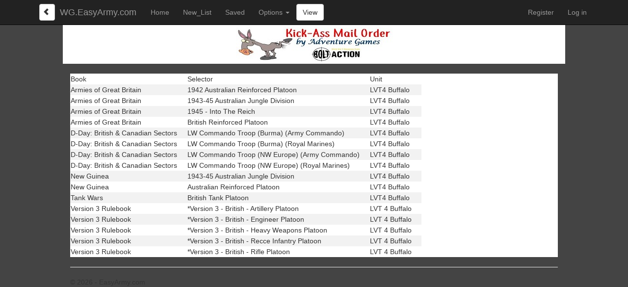

--- FILE ---
content_type: text/html; charset=utf-8
request_url: https://wg.easyarmy.com/BoltAction/WhereIsIt?Item=1767&Country=0&Type=Item
body_size: 8564
content:
<!DOCTYPE html>
<html>
<head>
    <meta charset="utf-8" />
    <meta name="viewport" content="width=device-width, initial-scale=1.0">
    <meta name="keywords" content="Bolt Action, Wargames, boltaction, Platoon roster creation tool, company list editor, easy, Armies of Germany, WWII, World War II, Osprey">
    <meta name="description" content="Easy platoon and company list editor for the Warlord Games' Bolt Action game.  Build your army!">
    <title>EasyArmy.com Bolt Action Where is it? - EasyArmy.com</title>
    <!-- Google tag (gtag.js) -->
    <script async src="https://www.googletagmanager.com/gtag/js?id=G-5JNMTNL41S"></script>
    <script>
        window.dataLayer = window.dataLayer || [];
        function gtag() { dataLayer.push(arguments); }
        gtag('js', new Date());

        gtag('config', 'G-5JNMTNL41S');
    </script>
    <link href="/Content/css?v=KgXyMMxbK2GnFqlQtY8h_iJKcoE8-22_Bnib5Rf61IE1" rel="stylesheet"/>

    <script src="/bundles/modernizr?v=wBEWDufH_8Md-Pbioxomt90vm6tJN2Pyy9u9zHtWsPo1"></script>

    <script type="text/javascript" src="/Content/BoltAction/BoltAction.js?v=1"></script>
    <script type="text/javascript" src="/Content/Cookies.js"></script>
    <script src='https://ajax.googleapis.com/ajax/libs/jquery/3.3.1/jquery.min.js'></script>
	    <script async src="https://pagead2.googlesyndication.com/pagead/js/adsbygoogle.js?client=ca-pub-2749506334809354" crossorigin="anonymous"></script>   
    <style type="text/css">
        .cssBack {
            margin-top: 8px;
            float: left;
            margin-left: 10px;
            padding-left: 6px;
            padding-right: 6px;
        }

        @media screen and (min-width:768px) {
            .cssBack {
                margin-right: 10px
            }

            .nav li a {
                padding: 15px 14px;
            }
        }

        @media screen and (max-width:345px) {
            .cssBack {
                padding-left: 0px;
                padding-right: 0px
            }

            .vw {
                padding-left: 0px;
                padding-right: 0px
            }

            .navbar-brand {
                padding-left: 10px !important
            }
        }

        @media screen and (min-width:346px) {
            .vw {
                padding: 6px
            }
        }

        body {
            background-repeat: repeat;
            background-color: #444;
            background-attachment: fixed !important;
        }

        .sld {
            display: inline-block;
            border: 1px solid #333;
        }

        .card.card-body {
            border-top: 1px solid #333;
            padding-top: 5px;
            text-align: center;
        }
    </style>
</head>
<body>
    <div class="navbar navbar-inverse navbar-fixed-top">
        <div class="container">
            <div class="navbar-header">
                <button type="button" class="navbar-toggle" data-toggle="collapse" data-target=".navbar-collapse">
                    <span class="icon-bar"></span>
                    <span class="icon-bar"></span>
                    <span class="icon-bar"></span>
                </button>
                <button class="btn btn-default cssBack" aria-label="Left Align" onclick="location.href='/BoltAction/WhereIsIt'">
                    <span class="glyphicon glyphicon-chevron-left"></span>&nbsp;
                </button>
                <span class="navbar-brand">WG.EasyArmy.com</span>
                        <button type="button" data-toggle="collapse" data-target=".navbar-collapse" class="navbar-toggle btn btn-default active vw" onclick="location.href='/BoltAction/View//'">View</button>

            </div>
            <div class="navbar-collapse collapse">
                <ul class="nav navbar-nav">
                    <li><a href="/">Home</a></li>
                    <li><a href="/BoltAction/NewPlatoon">New_List</a></li>
                    <li><a href="/BoltAction/SavedPlatoon">Saved</a></li>
                            <li class="dropdown">
                                <a href="#" class="dropdown-toggle" data-toggle="dropdown" role="button" aria-expanded="false">Options <span class="caret"></span></a>
                                <ul class="dropdown-menu">
                                    <li><a href="#" onclick="customName();">Custom Name</a></li>
                                    <li><a href="/BoltAction/CopyList//">Copy List</a></li>
                                    <li><a href="/BoltAction/ClearPlatoon//" onclick="return Verify2('Platoon');">Clear Platoon #</a></li>
                                    <li><a href="/BoltAction/DeletePlatoon//" onclick="return Verify('Platoon');">Delete Platoon #</a></li>
                                    <li><a href="/BoltAction/ClearPlatoon?platoonNum=-1" onclick="return Verify(&#39;Platoon&#39;);">Clear All Platoons</a></li>
                                </ul>
                            </li>

                </ul>
                        <button class="btn btn-default" style="margin-top:8px" onclick="location.href='/BoltAction/View//'">View</button>

                    <ul class="nav navbar-nav navbar-right">
        <li><a href="/Account/Register" id="registerLink">Register</a></li>
        <li><a href="/Account/Login" id="loginLink">Log in</a></li>
    </ul>

            </div>
        </div>
    </div>
<div class="a1">
<a href="https://kickassmailorder.com/?ctk=7e173ab3-69ee-4d16-a3fd-8290c3cd537d" target="_blank"><img style="margin-left:1px;" src="/Content/BoltAction/BannerAd.jpg"/></a></div>
<div class="w1170 body-content">

            

<style>
    table.wii tr td {
        padding-right: 20px;
    }

    table.wii tr:nth-child(even) {
        background-color: #f2f2f2;
    }
</style>
<div>
    <br />
    <form id="form1" method="post" action="/BoltAction/WhereIsIt" style="background-color:white">
            <table class="wii">
                <tr><td>Book</td><td>Selector</td><td>Unit</td></tr>
                    <tr><td>Armies of Great Britain</td><td>1942 Australian Reinforced Platoon</td><td>LVT4 Buffalo</td></tr>
                    <tr><td>Armies of Great Britain</td><td>1943-45 Australian Jungle Division</td><td>LVT4 Buffalo</td></tr>
                    <tr><td>Armies of Great Britain</td><td>1945 - Into The Reich</td><td>LVT4 Buffalo</td></tr>
                    <tr><td>Armies of Great Britain</td><td>British Reinforced Platoon</td><td>LVT4 Buffalo</td></tr>
                    <tr><td>D-Day: British &amp; Canadian Sectors</td><td>LW Commando Troop (Burma) (Army Commando)</td><td>LVT4 Buffalo</td></tr>
                    <tr><td>D-Day: British &amp; Canadian Sectors</td><td>LW Commando Troop (Burma) (Royal Marines)</td><td>LVT4 Buffalo</td></tr>
                    <tr><td>D-Day: British &amp; Canadian Sectors</td><td>LW Commando Troop (NW Europe) (Army Commando)</td><td>LVT4 Buffalo</td></tr>
                    <tr><td>D-Day: British &amp; Canadian Sectors</td><td>LW Commando Troop (NW Europe) (Royal Marines)</td><td>LVT4 Buffalo</td></tr>
                    <tr><td>New Guinea</td><td>1943-45 Australian Jungle Division</td><td>LVT4 Buffalo</td></tr>
                    <tr><td>New Guinea</td><td>Australian Reinforced Platoon</td><td>LVT4 Buffalo</td></tr>
                    <tr><td>Tank Wars</td><td>British Tank Platoon</td><td>LVT4 Buffalo</td></tr>
                    <tr><td>Version 3 Rulebook</td><td>*Version 3 - British - Artillery Platoon</td><td>LVT 4 Buffalo</td></tr>
                    <tr><td>Version 3 Rulebook</td><td>*Version 3 - British - Engineer Platoon</td><td>LVT 4 Buffalo</td></tr>
                    <tr><td>Version 3 Rulebook</td><td>*Version 3 - British - Heavy Weapons Platoon</td><td>LVT 4 Buffalo</td></tr>
                    <tr><td>Version 3 Rulebook</td><td>*Version 3 - British - Recce Infantry Platoon</td><td>LVT 4 Buffalo</td></tr>
                    <tr><td>Version 3 Rulebook</td><td>*Version 3 - British - Rifle Platoon</td><td>LVT 4 Buffalo</td></tr>
            </table>
    </form>
</div>

            <hr style="clear:both;" />
            <footer>
                <p>&copy; 2026 - EasyArmy.com</p>
            </footer>
        </div>

        <script src="/bundles/jquery?v=FVs3ACwOLIVInrAl5sdzR2jrCDmVOWFbZMY6g6Q0ulE1"></script>

        <script src="/bundles/bootstrap?v=2Fz3B0iizV2NnnamQFrx-NbYJNTFeBJ2GM05SilbtQU1"></script>

        
</body>
</html>


--- FILE ---
content_type: text/html; charset=utf-8
request_url: https://www.google.com/recaptcha/api2/aframe
body_size: 268
content:
<!DOCTYPE HTML><html><head><meta http-equiv="content-type" content="text/html; charset=UTF-8"></head><body><script nonce="SBY9NHPpKIk5rPRXblrxsA">/** Anti-fraud and anti-abuse applications only. See google.com/recaptcha */ try{var clients={'sodar':'https://pagead2.googlesyndication.com/pagead/sodar?'};window.addEventListener("message",function(a){try{if(a.source===window.parent){var b=JSON.parse(a.data);var c=clients[b['id']];if(c){var d=document.createElement('img');d.src=c+b['params']+'&rc='+(localStorage.getItem("rc::a")?sessionStorage.getItem("rc::b"):"");window.document.body.appendChild(d);sessionStorage.setItem("rc::e",parseInt(sessionStorage.getItem("rc::e")||0)+1);localStorage.setItem("rc::h",'1769037413093');}}}catch(b){}});window.parent.postMessage("_grecaptcha_ready", "*");}catch(b){}</script></body></html>